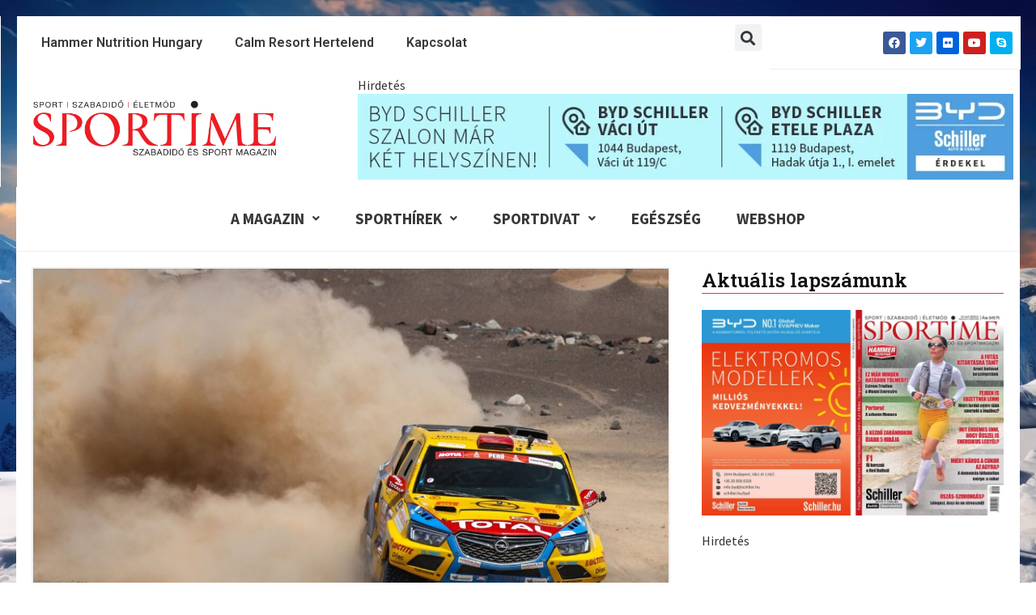

--- FILE ---
content_type: text/html; charset=utf-8
request_url: https://www.google.com/recaptcha/api2/aframe
body_size: 265
content:
<!DOCTYPE HTML><html><head><meta http-equiv="content-type" content="text/html; charset=UTF-8"></head><body><script nonce="ocuwrnJHvZ4YWeCAfDnrTg">/** Anti-fraud and anti-abuse applications only. See google.com/recaptcha */ try{var clients={'sodar':'https://pagead2.googlesyndication.com/pagead/sodar?'};window.addEventListener("message",function(a){try{if(a.source===window.parent){var b=JSON.parse(a.data);var c=clients[b['id']];if(c){var d=document.createElement('img');d.src=c+b['params']+'&rc='+(localStorage.getItem("rc::a")?sessionStorage.getItem("rc::b"):"");window.document.body.appendChild(d);sessionStorage.setItem("rc::e",parseInt(sessionStorage.getItem("rc::e")||0)+1);localStorage.setItem("rc::h",'1768698113401');}}}catch(b){}});window.parent.postMessage("_grecaptcha_ready", "*");}catch(b){}</script></body></html>